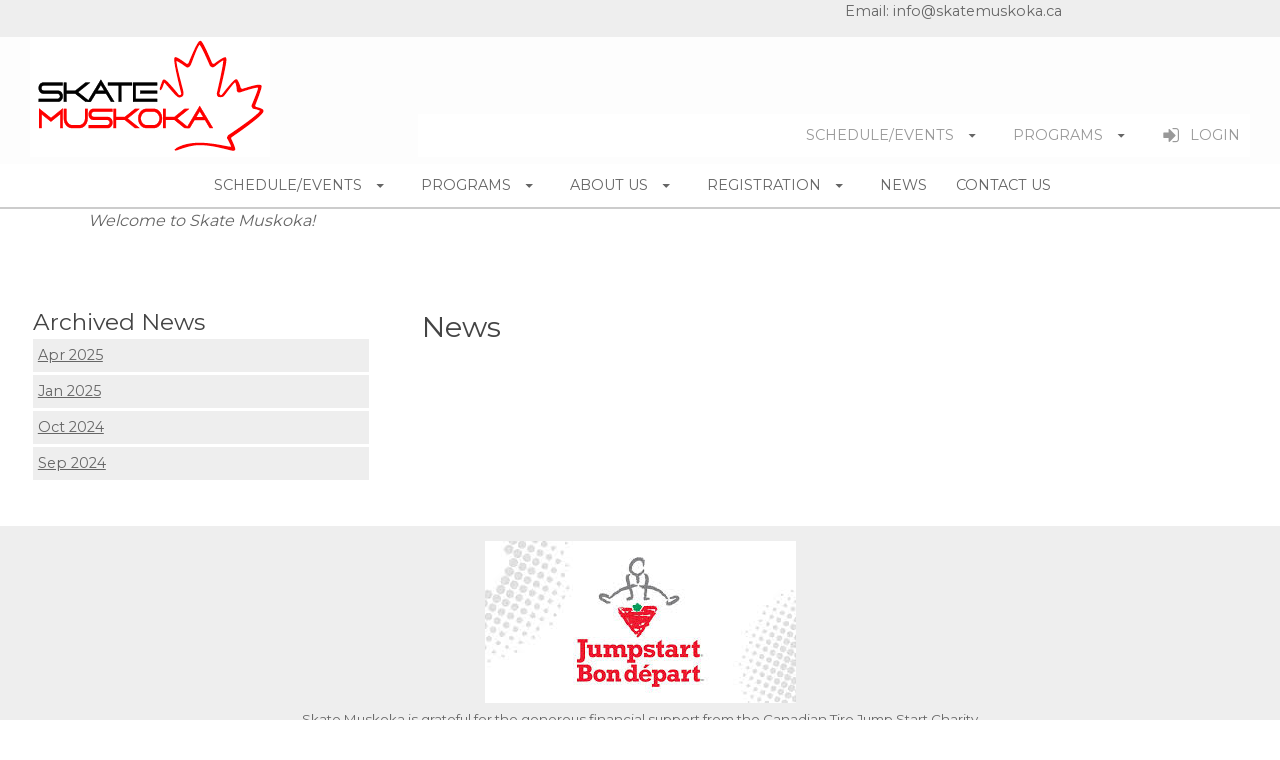

--- FILE ---
content_type: text/html; charset=utf-8
request_url: https://www.google.com/recaptcha/api2/anchor?ar=1&k=6LeWysEUAAAAAN9cNvicDMs_hcT73YMQwKY2yUXq&co=aHR0cHM6Ly93d3cuc2thdGVtdXNrb2thLmNhOjQ0Mw..&hl=en&v=PoyoqOPhxBO7pBk68S4YbpHZ&size=invisible&anchor-ms=20000&execute-ms=30000&cb=ho1d4li6dv2q
body_size: 48490
content:
<!DOCTYPE HTML><html dir="ltr" lang="en"><head><meta http-equiv="Content-Type" content="text/html; charset=UTF-8">
<meta http-equiv="X-UA-Compatible" content="IE=edge">
<title>reCAPTCHA</title>
<style type="text/css">
/* cyrillic-ext */
@font-face {
  font-family: 'Roboto';
  font-style: normal;
  font-weight: 400;
  font-stretch: 100%;
  src: url(//fonts.gstatic.com/s/roboto/v48/KFO7CnqEu92Fr1ME7kSn66aGLdTylUAMa3GUBHMdazTgWw.woff2) format('woff2');
  unicode-range: U+0460-052F, U+1C80-1C8A, U+20B4, U+2DE0-2DFF, U+A640-A69F, U+FE2E-FE2F;
}
/* cyrillic */
@font-face {
  font-family: 'Roboto';
  font-style: normal;
  font-weight: 400;
  font-stretch: 100%;
  src: url(//fonts.gstatic.com/s/roboto/v48/KFO7CnqEu92Fr1ME7kSn66aGLdTylUAMa3iUBHMdazTgWw.woff2) format('woff2');
  unicode-range: U+0301, U+0400-045F, U+0490-0491, U+04B0-04B1, U+2116;
}
/* greek-ext */
@font-face {
  font-family: 'Roboto';
  font-style: normal;
  font-weight: 400;
  font-stretch: 100%;
  src: url(//fonts.gstatic.com/s/roboto/v48/KFO7CnqEu92Fr1ME7kSn66aGLdTylUAMa3CUBHMdazTgWw.woff2) format('woff2');
  unicode-range: U+1F00-1FFF;
}
/* greek */
@font-face {
  font-family: 'Roboto';
  font-style: normal;
  font-weight: 400;
  font-stretch: 100%;
  src: url(//fonts.gstatic.com/s/roboto/v48/KFO7CnqEu92Fr1ME7kSn66aGLdTylUAMa3-UBHMdazTgWw.woff2) format('woff2');
  unicode-range: U+0370-0377, U+037A-037F, U+0384-038A, U+038C, U+038E-03A1, U+03A3-03FF;
}
/* math */
@font-face {
  font-family: 'Roboto';
  font-style: normal;
  font-weight: 400;
  font-stretch: 100%;
  src: url(//fonts.gstatic.com/s/roboto/v48/KFO7CnqEu92Fr1ME7kSn66aGLdTylUAMawCUBHMdazTgWw.woff2) format('woff2');
  unicode-range: U+0302-0303, U+0305, U+0307-0308, U+0310, U+0312, U+0315, U+031A, U+0326-0327, U+032C, U+032F-0330, U+0332-0333, U+0338, U+033A, U+0346, U+034D, U+0391-03A1, U+03A3-03A9, U+03B1-03C9, U+03D1, U+03D5-03D6, U+03F0-03F1, U+03F4-03F5, U+2016-2017, U+2034-2038, U+203C, U+2040, U+2043, U+2047, U+2050, U+2057, U+205F, U+2070-2071, U+2074-208E, U+2090-209C, U+20D0-20DC, U+20E1, U+20E5-20EF, U+2100-2112, U+2114-2115, U+2117-2121, U+2123-214F, U+2190, U+2192, U+2194-21AE, U+21B0-21E5, U+21F1-21F2, U+21F4-2211, U+2213-2214, U+2216-22FF, U+2308-230B, U+2310, U+2319, U+231C-2321, U+2336-237A, U+237C, U+2395, U+239B-23B7, U+23D0, U+23DC-23E1, U+2474-2475, U+25AF, U+25B3, U+25B7, U+25BD, U+25C1, U+25CA, U+25CC, U+25FB, U+266D-266F, U+27C0-27FF, U+2900-2AFF, U+2B0E-2B11, U+2B30-2B4C, U+2BFE, U+3030, U+FF5B, U+FF5D, U+1D400-1D7FF, U+1EE00-1EEFF;
}
/* symbols */
@font-face {
  font-family: 'Roboto';
  font-style: normal;
  font-weight: 400;
  font-stretch: 100%;
  src: url(//fonts.gstatic.com/s/roboto/v48/KFO7CnqEu92Fr1ME7kSn66aGLdTylUAMaxKUBHMdazTgWw.woff2) format('woff2');
  unicode-range: U+0001-000C, U+000E-001F, U+007F-009F, U+20DD-20E0, U+20E2-20E4, U+2150-218F, U+2190, U+2192, U+2194-2199, U+21AF, U+21E6-21F0, U+21F3, U+2218-2219, U+2299, U+22C4-22C6, U+2300-243F, U+2440-244A, U+2460-24FF, U+25A0-27BF, U+2800-28FF, U+2921-2922, U+2981, U+29BF, U+29EB, U+2B00-2BFF, U+4DC0-4DFF, U+FFF9-FFFB, U+10140-1018E, U+10190-1019C, U+101A0, U+101D0-101FD, U+102E0-102FB, U+10E60-10E7E, U+1D2C0-1D2D3, U+1D2E0-1D37F, U+1F000-1F0FF, U+1F100-1F1AD, U+1F1E6-1F1FF, U+1F30D-1F30F, U+1F315, U+1F31C, U+1F31E, U+1F320-1F32C, U+1F336, U+1F378, U+1F37D, U+1F382, U+1F393-1F39F, U+1F3A7-1F3A8, U+1F3AC-1F3AF, U+1F3C2, U+1F3C4-1F3C6, U+1F3CA-1F3CE, U+1F3D4-1F3E0, U+1F3ED, U+1F3F1-1F3F3, U+1F3F5-1F3F7, U+1F408, U+1F415, U+1F41F, U+1F426, U+1F43F, U+1F441-1F442, U+1F444, U+1F446-1F449, U+1F44C-1F44E, U+1F453, U+1F46A, U+1F47D, U+1F4A3, U+1F4B0, U+1F4B3, U+1F4B9, U+1F4BB, U+1F4BF, U+1F4C8-1F4CB, U+1F4D6, U+1F4DA, U+1F4DF, U+1F4E3-1F4E6, U+1F4EA-1F4ED, U+1F4F7, U+1F4F9-1F4FB, U+1F4FD-1F4FE, U+1F503, U+1F507-1F50B, U+1F50D, U+1F512-1F513, U+1F53E-1F54A, U+1F54F-1F5FA, U+1F610, U+1F650-1F67F, U+1F687, U+1F68D, U+1F691, U+1F694, U+1F698, U+1F6AD, U+1F6B2, U+1F6B9-1F6BA, U+1F6BC, U+1F6C6-1F6CF, U+1F6D3-1F6D7, U+1F6E0-1F6EA, U+1F6F0-1F6F3, U+1F6F7-1F6FC, U+1F700-1F7FF, U+1F800-1F80B, U+1F810-1F847, U+1F850-1F859, U+1F860-1F887, U+1F890-1F8AD, U+1F8B0-1F8BB, U+1F8C0-1F8C1, U+1F900-1F90B, U+1F93B, U+1F946, U+1F984, U+1F996, U+1F9E9, U+1FA00-1FA6F, U+1FA70-1FA7C, U+1FA80-1FA89, U+1FA8F-1FAC6, U+1FACE-1FADC, U+1FADF-1FAE9, U+1FAF0-1FAF8, U+1FB00-1FBFF;
}
/* vietnamese */
@font-face {
  font-family: 'Roboto';
  font-style: normal;
  font-weight: 400;
  font-stretch: 100%;
  src: url(//fonts.gstatic.com/s/roboto/v48/KFO7CnqEu92Fr1ME7kSn66aGLdTylUAMa3OUBHMdazTgWw.woff2) format('woff2');
  unicode-range: U+0102-0103, U+0110-0111, U+0128-0129, U+0168-0169, U+01A0-01A1, U+01AF-01B0, U+0300-0301, U+0303-0304, U+0308-0309, U+0323, U+0329, U+1EA0-1EF9, U+20AB;
}
/* latin-ext */
@font-face {
  font-family: 'Roboto';
  font-style: normal;
  font-weight: 400;
  font-stretch: 100%;
  src: url(//fonts.gstatic.com/s/roboto/v48/KFO7CnqEu92Fr1ME7kSn66aGLdTylUAMa3KUBHMdazTgWw.woff2) format('woff2');
  unicode-range: U+0100-02BA, U+02BD-02C5, U+02C7-02CC, U+02CE-02D7, U+02DD-02FF, U+0304, U+0308, U+0329, U+1D00-1DBF, U+1E00-1E9F, U+1EF2-1EFF, U+2020, U+20A0-20AB, U+20AD-20C0, U+2113, U+2C60-2C7F, U+A720-A7FF;
}
/* latin */
@font-face {
  font-family: 'Roboto';
  font-style: normal;
  font-weight: 400;
  font-stretch: 100%;
  src: url(//fonts.gstatic.com/s/roboto/v48/KFO7CnqEu92Fr1ME7kSn66aGLdTylUAMa3yUBHMdazQ.woff2) format('woff2');
  unicode-range: U+0000-00FF, U+0131, U+0152-0153, U+02BB-02BC, U+02C6, U+02DA, U+02DC, U+0304, U+0308, U+0329, U+2000-206F, U+20AC, U+2122, U+2191, U+2193, U+2212, U+2215, U+FEFF, U+FFFD;
}
/* cyrillic-ext */
@font-face {
  font-family: 'Roboto';
  font-style: normal;
  font-weight: 500;
  font-stretch: 100%;
  src: url(//fonts.gstatic.com/s/roboto/v48/KFO7CnqEu92Fr1ME7kSn66aGLdTylUAMa3GUBHMdazTgWw.woff2) format('woff2');
  unicode-range: U+0460-052F, U+1C80-1C8A, U+20B4, U+2DE0-2DFF, U+A640-A69F, U+FE2E-FE2F;
}
/* cyrillic */
@font-face {
  font-family: 'Roboto';
  font-style: normal;
  font-weight: 500;
  font-stretch: 100%;
  src: url(//fonts.gstatic.com/s/roboto/v48/KFO7CnqEu92Fr1ME7kSn66aGLdTylUAMa3iUBHMdazTgWw.woff2) format('woff2');
  unicode-range: U+0301, U+0400-045F, U+0490-0491, U+04B0-04B1, U+2116;
}
/* greek-ext */
@font-face {
  font-family: 'Roboto';
  font-style: normal;
  font-weight: 500;
  font-stretch: 100%;
  src: url(//fonts.gstatic.com/s/roboto/v48/KFO7CnqEu92Fr1ME7kSn66aGLdTylUAMa3CUBHMdazTgWw.woff2) format('woff2');
  unicode-range: U+1F00-1FFF;
}
/* greek */
@font-face {
  font-family: 'Roboto';
  font-style: normal;
  font-weight: 500;
  font-stretch: 100%;
  src: url(//fonts.gstatic.com/s/roboto/v48/KFO7CnqEu92Fr1ME7kSn66aGLdTylUAMa3-UBHMdazTgWw.woff2) format('woff2');
  unicode-range: U+0370-0377, U+037A-037F, U+0384-038A, U+038C, U+038E-03A1, U+03A3-03FF;
}
/* math */
@font-face {
  font-family: 'Roboto';
  font-style: normal;
  font-weight: 500;
  font-stretch: 100%;
  src: url(//fonts.gstatic.com/s/roboto/v48/KFO7CnqEu92Fr1ME7kSn66aGLdTylUAMawCUBHMdazTgWw.woff2) format('woff2');
  unicode-range: U+0302-0303, U+0305, U+0307-0308, U+0310, U+0312, U+0315, U+031A, U+0326-0327, U+032C, U+032F-0330, U+0332-0333, U+0338, U+033A, U+0346, U+034D, U+0391-03A1, U+03A3-03A9, U+03B1-03C9, U+03D1, U+03D5-03D6, U+03F0-03F1, U+03F4-03F5, U+2016-2017, U+2034-2038, U+203C, U+2040, U+2043, U+2047, U+2050, U+2057, U+205F, U+2070-2071, U+2074-208E, U+2090-209C, U+20D0-20DC, U+20E1, U+20E5-20EF, U+2100-2112, U+2114-2115, U+2117-2121, U+2123-214F, U+2190, U+2192, U+2194-21AE, U+21B0-21E5, U+21F1-21F2, U+21F4-2211, U+2213-2214, U+2216-22FF, U+2308-230B, U+2310, U+2319, U+231C-2321, U+2336-237A, U+237C, U+2395, U+239B-23B7, U+23D0, U+23DC-23E1, U+2474-2475, U+25AF, U+25B3, U+25B7, U+25BD, U+25C1, U+25CA, U+25CC, U+25FB, U+266D-266F, U+27C0-27FF, U+2900-2AFF, U+2B0E-2B11, U+2B30-2B4C, U+2BFE, U+3030, U+FF5B, U+FF5D, U+1D400-1D7FF, U+1EE00-1EEFF;
}
/* symbols */
@font-face {
  font-family: 'Roboto';
  font-style: normal;
  font-weight: 500;
  font-stretch: 100%;
  src: url(//fonts.gstatic.com/s/roboto/v48/KFO7CnqEu92Fr1ME7kSn66aGLdTylUAMaxKUBHMdazTgWw.woff2) format('woff2');
  unicode-range: U+0001-000C, U+000E-001F, U+007F-009F, U+20DD-20E0, U+20E2-20E4, U+2150-218F, U+2190, U+2192, U+2194-2199, U+21AF, U+21E6-21F0, U+21F3, U+2218-2219, U+2299, U+22C4-22C6, U+2300-243F, U+2440-244A, U+2460-24FF, U+25A0-27BF, U+2800-28FF, U+2921-2922, U+2981, U+29BF, U+29EB, U+2B00-2BFF, U+4DC0-4DFF, U+FFF9-FFFB, U+10140-1018E, U+10190-1019C, U+101A0, U+101D0-101FD, U+102E0-102FB, U+10E60-10E7E, U+1D2C0-1D2D3, U+1D2E0-1D37F, U+1F000-1F0FF, U+1F100-1F1AD, U+1F1E6-1F1FF, U+1F30D-1F30F, U+1F315, U+1F31C, U+1F31E, U+1F320-1F32C, U+1F336, U+1F378, U+1F37D, U+1F382, U+1F393-1F39F, U+1F3A7-1F3A8, U+1F3AC-1F3AF, U+1F3C2, U+1F3C4-1F3C6, U+1F3CA-1F3CE, U+1F3D4-1F3E0, U+1F3ED, U+1F3F1-1F3F3, U+1F3F5-1F3F7, U+1F408, U+1F415, U+1F41F, U+1F426, U+1F43F, U+1F441-1F442, U+1F444, U+1F446-1F449, U+1F44C-1F44E, U+1F453, U+1F46A, U+1F47D, U+1F4A3, U+1F4B0, U+1F4B3, U+1F4B9, U+1F4BB, U+1F4BF, U+1F4C8-1F4CB, U+1F4D6, U+1F4DA, U+1F4DF, U+1F4E3-1F4E6, U+1F4EA-1F4ED, U+1F4F7, U+1F4F9-1F4FB, U+1F4FD-1F4FE, U+1F503, U+1F507-1F50B, U+1F50D, U+1F512-1F513, U+1F53E-1F54A, U+1F54F-1F5FA, U+1F610, U+1F650-1F67F, U+1F687, U+1F68D, U+1F691, U+1F694, U+1F698, U+1F6AD, U+1F6B2, U+1F6B9-1F6BA, U+1F6BC, U+1F6C6-1F6CF, U+1F6D3-1F6D7, U+1F6E0-1F6EA, U+1F6F0-1F6F3, U+1F6F7-1F6FC, U+1F700-1F7FF, U+1F800-1F80B, U+1F810-1F847, U+1F850-1F859, U+1F860-1F887, U+1F890-1F8AD, U+1F8B0-1F8BB, U+1F8C0-1F8C1, U+1F900-1F90B, U+1F93B, U+1F946, U+1F984, U+1F996, U+1F9E9, U+1FA00-1FA6F, U+1FA70-1FA7C, U+1FA80-1FA89, U+1FA8F-1FAC6, U+1FACE-1FADC, U+1FADF-1FAE9, U+1FAF0-1FAF8, U+1FB00-1FBFF;
}
/* vietnamese */
@font-face {
  font-family: 'Roboto';
  font-style: normal;
  font-weight: 500;
  font-stretch: 100%;
  src: url(//fonts.gstatic.com/s/roboto/v48/KFO7CnqEu92Fr1ME7kSn66aGLdTylUAMa3OUBHMdazTgWw.woff2) format('woff2');
  unicode-range: U+0102-0103, U+0110-0111, U+0128-0129, U+0168-0169, U+01A0-01A1, U+01AF-01B0, U+0300-0301, U+0303-0304, U+0308-0309, U+0323, U+0329, U+1EA0-1EF9, U+20AB;
}
/* latin-ext */
@font-face {
  font-family: 'Roboto';
  font-style: normal;
  font-weight: 500;
  font-stretch: 100%;
  src: url(//fonts.gstatic.com/s/roboto/v48/KFO7CnqEu92Fr1ME7kSn66aGLdTylUAMa3KUBHMdazTgWw.woff2) format('woff2');
  unicode-range: U+0100-02BA, U+02BD-02C5, U+02C7-02CC, U+02CE-02D7, U+02DD-02FF, U+0304, U+0308, U+0329, U+1D00-1DBF, U+1E00-1E9F, U+1EF2-1EFF, U+2020, U+20A0-20AB, U+20AD-20C0, U+2113, U+2C60-2C7F, U+A720-A7FF;
}
/* latin */
@font-face {
  font-family: 'Roboto';
  font-style: normal;
  font-weight: 500;
  font-stretch: 100%;
  src: url(//fonts.gstatic.com/s/roboto/v48/KFO7CnqEu92Fr1ME7kSn66aGLdTylUAMa3yUBHMdazQ.woff2) format('woff2');
  unicode-range: U+0000-00FF, U+0131, U+0152-0153, U+02BB-02BC, U+02C6, U+02DA, U+02DC, U+0304, U+0308, U+0329, U+2000-206F, U+20AC, U+2122, U+2191, U+2193, U+2212, U+2215, U+FEFF, U+FFFD;
}
/* cyrillic-ext */
@font-face {
  font-family: 'Roboto';
  font-style: normal;
  font-weight: 900;
  font-stretch: 100%;
  src: url(//fonts.gstatic.com/s/roboto/v48/KFO7CnqEu92Fr1ME7kSn66aGLdTylUAMa3GUBHMdazTgWw.woff2) format('woff2');
  unicode-range: U+0460-052F, U+1C80-1C8A, U+20B4, U+2DE0-2DFF, U+A640-A69F, U+FE2E-FE2F;
}
/* cyrillic */
@font-face {
  font-family: 'Roboto';
  font-style: normal;
  font-weight: 900;
  font-stretch: 100%;
  src: url(//fonts.gstatic.com/s/roboto/v48/KFO7CnqEu92Fr1ME7kSn66aGLdTylUAMa3iUBHMdazTgWw.woff2) format('woff2');
  unicode-range: U+0301, U+0400-045F, U+0490-0491, U+04B0-04B1, U+2116;
}
/* greek-ext */
@font-face {
  font-family: 'Roboto';
  font-style: normal;
  font-weight: 900;
  font-stretch: 100%;
  src: url(//fonts.gstatic.com/s/roboto/v48/KFO7CnqEu92Fr1ME7kSn66aGLdTylUAMa3CUBHMdazTgWw.woff2) format('woff2');
  unicode-range: U+1F00-1FFF;
}
/* greek */
@font-face {
  font-family: 'Roboto';
  font-style: normal;
  font-weight: 900;
  font-stretch: 100%;
  src: url(//fonts.gstatic.com/s/roboto/v48/KFO7CnqEu92Fr1ME7kSn66aGLdTylUAMa3-UBHMdazTgWw.woff2) format('woff2');
  unicode-range: U+0370-0377, U+037A-037F, U+0384-038A, U+038C, U+038E-03A1, U+03A3-03FF;
}
/* math */
@font-face {
  font-family: 'Roboto';
  font-style: normal;
  font-weight: 900;
  font-stretch: 100%;
  src: url(//fonts.gstatic.com/s/roboto/v48/KFO7CnqEu92Fr1ME7kSn66aGLdTylUAMawCUBHMdazTgWw.woff2) format('woff2');
  unicode-range: U+0302-0303, U+0305, U+0307-0308, U+0310, U+0312, U+0315, U+031A, U+0326-0327, U+032C, U+032F-0330, U+0332-0333, U+0338, U+033A, U+0346, U+034D, U+0391-03A1, U+03A3-03A9, U+03B1-03C9, U+03D1, U+03D5-03D6, U+03F0-03F1, U+03F4-03F5, U+2016-2017, U+2034-2038, U+203C, U+2040, U+2043, U+2047, U+2050, U+2057, U+205F, U+2070-2071, U+2074-208E, U+2090-209C, U+20D0-20DC, U+20E1, U+20E5-20EF, U+2100-2112, U+2114-2115, U+2117-2121, U+2123-214F, U+2190, U+2192, U+2194-21AE, U+21B0-21E5, U+21F1-21F2, U+21F4-2211, U+2213-2214, U+2216-22FF, U+2308-230B, U+2310, U+2319, U+231C-2321, U+2336-237A, U+237C, U+2395, U+239B-23B7, U+23D0, U+23DC-23E1, U+2474-2475, U+25AF, U+25B3, U+25B7, U+25BD, U+25C1, U+25CA, U+25CC, U+25FB, U+266D-266F, U+27C0-27FF, U+2900-2AFF, U+2B0E-2B11, U+2B30-2B4C, U+2BFE, U+3030, U+FF5B, U+FF5D, U+1D400-1D7FF, U+1EE00-1EEFF;
}
/* symbols */
@font-face {
  font-family: 'Roboto';
  font-style: normal;
  font-weight: 900;
  font-stretch: 100%;
  src: url(//fonts.gstatic.com/s/roboto/v48/KFO7CnqEu92Fr1ME7kSn66aGLdTylUAMaxKUBHMdazTgWw.woff2) format('woff2');
  unicode-range: U+0001-000C, U+000E-001F, U+007F-009F, U+20DD-20E0, U+20E2-20E4, U+2150-218F, U+2190, U+2192, U+2194-2199, U+21AF, U+21E6-21F0, U+21F3, U+2218-2219, U+2299, U+22C4-22C6, U+2300-243F, U+2440-244A, U+2460-24FF, U+25A0-27BF, U+2800-28FF, U+2921-2922, U+2981, U+29BF, U+29EB, U+2B00-2BFF, U+4DC0-4DFF, U+FFF9-FFFB, U+10140-1018E, U+10190-1019C, U+101A0, U+101D0-101FD, U+102E0-102FB, U+10E60-10E7E, U+1D2C0-1D2D3, U+1D2E0-1D37F, U+1F000-1F0FF, U+1F100-1F1AD, U+1F1E6-1F1FF, U+1F30D-1F30F, U+1F315, U+1F31C, U+1F31E, U+1F320-1F32C, U+1F336, U+1F378, U+1F37D, U+1F382, U+1F393-1F39F, U+1F3A7-1F3A8, U+1F3AC-1F3AF, U+1F3C2, U+1F3C4-1F3C6, U+1F3CA-1F3CE, U+1F3D4-1F3E0, U+1F3ED, U+1F3F1-1F3F3, U+1F3F5-1F3F7, U+1F408, U+1F415, U+1F41F, U+1F426, U+1F43F, U+1F441-1F442, U+1F444, U+1F446-1F449, U+1F44C-1F44E, U+1F453, U+1F46A, U+1F47D, U+1F4A3, U+1F4B0, U+1F4B3, U+1F4B9, U+1F4BB, U+1F4BF, U+1F4C8-1F4CB, U+1F4D6, U+1F4DA, U+1F4DF, U+1F4E3-1F4E6, U+1F4EA-1F4ED, U+1F4F7, U+1F4F9-1F4FB, U+1F4FD-1F4FE, U+1F503, U+1F507-1F50B, U+1F50D, U+1F512-1F513, U+1F53E-1F54A, U+1F54F-1F5FA, U+1F610, U+1F650-1F67F, U+1F687, U+1F68D, U+1F691, U+1F694, U+1F698, U+1F6AD, U+1F6B2, U+1F6B9-1F6BA, U+1F6BC, U+1F6C6-1F6CF, U+1F6D3-1F6D7, U+1F6E0-1F6EA, U+1F6F0-1F6F3, U+1F6F7-1F6FC, U+1F700-1F7FF, U+1F800-1F80B, U+1F810-1F847, U+1F850-1F859, U+1F860-1F887, U+1F890-1F8AD, U+1F8B0-1F8BB, U+1F8C0-1F8C1, U+1F900-1F90B, U+1F93B, U+1F946, U+1F984, U+1F996, U+1F9E9, U+1FA00-1FA6F, U+1FA70-1FA7C, U+1FA80-1FA89, U+1FA8F-1FAC6, U+1FACE-1FADC, U+1FADF-1FAE9, U+1FAF0-1FAF8, U+1FB00-1FBFF;
}
/* vietnamese */
@font-face {
  font-family: 'Roboto';
  font-style: normal;
  font-weight: 900;
  font-stretch: 100%;
  src: url(//fonts.gstatic.com/s/roboto/v48/KFO7CnqEu92Fr1ME7kSn66aGLdTylUAMa3OUBHMdazTgWw.woff2) format('woff2');
  unicode-range: U+0102-0103, U+0110-0111, U+0128-0129, U+0168-0169, U+01A0-01A1, U+01AF-01B0, U+0300-0301, U+0303-0304, U+0308-0309, U+0323, U+0329, U+1EA0-1EF9, U+20AB;
}
/* latin-ext */
@font-face {
  font-family: 'Roboto';
  font-style: normal;
  font-weight: 900;
  font-stretch: 100%;
  src: url(//fonts.gstatic.com/s/roboto/v48/KFO7CnqEu92Fr1ME7kSn66aGLdTylUAMa3KUBHMdazTgWw.woff2) format('woff2');
  unicode-range: U+0100-02BA, U+02BD-02C5, U+02C7-02CC, U+02CE-02D7, U+02DD-02FF, U+0304, U+0308, U+0329, U+1D00-1DBF, U+1E00-1E9F, U+1EF2-1EFF, U+2020, U+20A0-20AB, U+20AD-20C0, U+2113, U+2C60-2C7F, U+A720-A7FF;
}
/* latin */
@font-face {
  font-family: 'Roboto';
  font-style: normal;
  font-weight: 900;
  font-stretch: 100%;
  src: url(//fonts.gstatic.com/s/roboto/v48/KFO7CnqEu92Fr1ME7kSn66aGLdTylUAMa3yUBHMdazQ.woff2) format('woff2');
  unicode-range: U+0000-00FF, U+0131, U+0152-0153, U+02BB-02BC, U+02C6, U+02DA, U+02DC, U+0304, U+0308, U+0329, U+2000-206F, U+20AC, U+2122, U+2191, U+2193, U+2212, U+2215, U+FEFF, U+FFFD;
}

</style>
<link rel="stylesheet" type="text/css" href="https://www.gstatic.com/recaptcha/releases/PoyoqOPhxBO7pBk68S4YbpHZ/styles__ltr.css">
<script nonce="mPt3oIYrAUA_0CS2MsqOyw" type="text/javascript">window['__recaptcha_api'] = 'https://www.google.com/recaptcha/api2/';</script>
<script type="text/javascript" src="https://www.gstatic.com/recaptcha/releases/PoyoqOPhxBO7pBk68S4YbpHZ/recaptcha__en.js" nonce="mPt3oIYrAUA_0CS2MsqOyw">
      
    </script></head>
<body><div id="rc-anchor-alert" class="rc-anchor-alert"></div>
<input type="hidden" id="recaptcha-token" value="[base64]">
<script type="text/javascript" nonce="mPt3oIYrAUA_0CS2MsqOyw">
      recaptcha.anchor.Main.init("[\x22ainput\x22,[\x22bgdata\x22,\x22\x22,\[base64]/[base64]/[base64]/bmV3IHJbeF0oY1swXSk6RT09Mj9uZXcgclt4XShjWzBdLGNbMV0pOkU9PTM/bmV3IHJbeF0oY1swXSxjWzFdLGNbMl0pOkU9PTQ/[base64]/[base64]/[base64]/[base64]/[base64]/[base64]/[base64]/[base64]\x22,\[base64]\\u003d\\u003d\x22,\x22w57Du8K2I8KFw5xcw4U6K8KtwqQ5wqPDtxRsJgZlwq05w4fDtsKywq3CrWN5wpFpw4rDmGHDvsOJwqYkUsOBLDjClmEzYm/DrsO2GsKxw4FHXHbChSQESMOLw7vCosKbw7vClMKJwr3CoMOOKAzCssKzWcKiwqbCuQhfAcOTw5TCg8KrwpbChlvCh8ONAjZeX8OGC8KqXBpycMOcJB/Cg8KtJhQTw5QrYkVcwrvCmcOGw6XDlsOcTzlBwqIFwr4tw4TDkxYvwoAOwojCjsOLSsKUw5LClFbCusKRIRMzUMKXw5/CpFAGaQHDoGHDvS12wonDlMKnTgzDshQgEsO6wp/[base64]/AVt2w4HCjQcjTkdDLwTCh2RDw4zDgnjCgTzDp8KUwpjDjn0WwrJAVsOxw5DDs8KPwrfDhEsBw41Aw5/DjsKcAWAgworDrsO6wqXCiRzCgsOqIQpwwoJtUQEpw63DnB8Ww7BGw5w7WsKlfVcTwqhaGsOgw6oHE8KQwoDDtcOjwpoKw5DCtMOJWsKUw6XDgcOSM8OHZsKOw5QpwrPDmTF4BUrChDU3BRTDssKfwozDlMOcwrzCgMONwo/[base64]/KcKBdyLCucOHwpvCmw0hFsOCwpQMwpATQMOJeMO3wpxdPV8xHcK6wrTCmAHCpicRwrZ+wovCjsKNw7BNa2vCgkdaw7YKwo/Do8KoWE4bwqLCmW1FDis7w6/Dj8K0X8O6w77CssOBwpvDicKPwpw2wpVdOypCSMK0wrbDpyMuw6nDksKnW8KEw4rCmMKGwqfDl8O2woDDt8Kwwr/[base64]/Cq1DDr0TCh8OZQGg7wovCpsOUCnDDiG8owoLCqMKIw5XDgGw9wqYRAXbDucOPwqN/w7pawogVw6jCnxPDgsO7ZwDDvGoPFhbDssO3w7vCoMKzdFlRw5HDt8K3wp86w4E6w6BEYBnDn0rDlsKuwrvDiMKQwqkmw4nChAHChjhdw53CuMKATWdEw6Icw6TCsXwUesOiDcO9S8OvYMO3wqfDmi7DssOhw5LDokgeFcK/OcOzMTbDiCFTaMKNEsKbwpDDji4gQnLDr8K3w7HCmsKmwoQqeh7DuhrDnG8vOUZWwolXHMKvw7jDscKmworCocOMw4HChMKNNcKQw5wxLMKlASEYTUHCosOLw5opwpUGwrZxUMOSwo3CgBMXw715S1AKwr5Lw6kTC8OYM8Kdwp7CqcOCwqgMw5XCgMO8w6vDr8OYUC/[base64]/CnlZvQDvDtid1Th0xwrcPw7g0Qz3DgcOBw5LDiMOEOz1Ww4hlFMKgw74TwrFjf8KLw7DCvzgfw6hMwqjDkQhjw7xgwpvDlxzDqWfCocOVw4vCvsKbG8OmwoHDq14cwrQwwplvwrtdR8Oww752J2VeKiPDoEnCucO/w7zCrCHDrMK6MBHDmcKOw7XCs8OPw7HCnsKXwoIuwqoswppxJSBYw5cdwoouwonDnxfCglZgAnZTwrTDmBdzw4DDncOTw7nDkzgWA8KSw5oIw4DCgsO+S8OLHDDCvQLCjHDChDcBw4xjwpfDkAJsSsOFV8KJWMK1w6VLOU5VEyXDsMKraXgswo/[base64]/[base64]/[base64]/PMKbKcK7Zg0SwrBOw4USw4Izw7EBw5Q/[base64]/[base64]/Ci8KpD8Kbw7JVwpo9AcKzGMKkdcOIw6wGdETCi8O3w5rDtGwHFEzCo8OrfsO4wqUiOMKmw7bCscK+wpfDrsKdw7jCvjDCpsO/[base64]/w4bDkMODMMO0aWfDqVRxLi0WRzJ5wqnCjMOxEMKNMMO/w5jDqWnCuXDCkDM0wo5Hw5PDj3ooFAplcMO+ZRhgw6TCtVPCqsKrwr1cwozDgcK3w5PCj8KOw5sRwp7CjH56w4fDh8KGw6vCu8Klw7/DtmUCwoB8w5nDgsO6wpHDl1nClcO+w6oAPnMbBHbDqGkJVgDDtxXDnQpCJcKywrDCoXfDlGYZJcKAw5sQCMK9A1nCl8K6wq4uDcOBBFPCt8Kkw7rCn8OLwpzCtVHCtUsiFz92w7rCqMO/EMOJNUheLMOmw7F5w5zCtsKOwoPDq8Klwo/Di8KWDGnCt1YYwpdZw5vDg8KlTRvCuH19woUqw4rDvcOtw7jCoQQVwqfCgUgjwo1WI13DiMKxw43CkMOQAhNSVUxvwqfCgMOoFHfDkTx/w4zCi2Afwq/[base64]/[base64]/[base64]/[base64]/CvcOnwoh5w5E/wr57wrh/wrseXVrDiQJASxzCgsKsw6ENPcOxwo4Gw7fClQLCtTV9w7nCtMO7wrULwpACZMO4wpcHKWNnScK9fEnDrBTCl8OIwoZqw5xBw6jCo3jCkE0mCk4EAMOMw63ChsOOwrhCXxgRw5UbPQvDh3IsL34Gw5B/w649SMKKOMKKIUrCmMKURMOjCsKQYFbDhQhKLBYJw6NNwoY7L3skIVobw6XCscKKFMOAw5XDrcOeWsK2w7DCtS0YdMKIwqkLwqdQM3bDmlLCksOHwpzClsKNw63DmHFpw67DhU1Pwr4xUm1CfsKJVsOXIsOxwoTDucO3wpXCt8OWXH42w5t/JcOXw7DCo3kxR8O9e8OATMOawq3CicOvw6jDiW0rF8KtMsKnZ2gowr7DpcOKJ8K6esKfXm8Cw4LCnwIGIABgwo7CtRLCuMKgw6/DmnXDpMOLJiHCq8K5EsK6wqfCpVZgScKeLMOaS8KGFcO9wqXDgF/Co8KXRXUSwplmDcOXCV0RBMO3C8OUw6jDq8Kaw7LCmcO/J8KTACJ1wrrDlsOVw4BAwp3Dm0LCocOjw5/Ch1HCllDDhGQqwrvCn2B1wp3CjTnDnXRLwqXDui3DoMOMW1PCrcKgwqt/W8KsPkYXFMKcw4hNwpfDh8Kvw6zCixENU8Krw4vDicK9w7tmw74FBcKzN2XDrWnDnsKnwqDCgMK2wqYGwr/Dhl/CtD/CrMKCw644XGtcKEDCiHPDmwXCjcKfw5/DisOlEcK9ZcOhwpMZCsKWwo5Bw414wp5ZwqNBK8O7w6PCrT/[base64]/[base64]/CrTELw7E+w5PChMKiwq3CpSLCp8OMwrtcwp7DocOFO8KGDApTw7APQMOgJ8KdTzBwXcK6wpTCmxDDu1JIw7BRLMKJw4PDh8OBw65tXsOxw5nCr3fCvFQsfUQZw4l5LX/CjMKvw6RCEG1BcnlSwohGw5wHDMK2Pg9Yw7gWw7ZwVxTDscO5w5tNw4HDh11WSsOmQVNaQMOew7nDi8OMBcKlI8OTQMK6w7M7H1gUwpRHC2/ClF3Ck8KMw6EZwp05w7g8B1PDtcKBUQxgwp/DoMKnw5ozw4zDtMOZw7IWWCgdw7UZw7fCgsK7TMOvwqEvVMKww6hpKsODw4loOivClmfCnyHCvsKwc8Oow7DDvRlUw6cdw5sbwqtiw54fw4Nmwr8hworChybDkCbChBbCrUp4wrIkGsKrwp1vLjdNAw0jw4N/wqA6woLCikRsR8KWXMK2VcOzw7LDu1kcEMOywq3DpcKkw6zCm8Ouw6PDqVF2wqUTKFfCr8Ktw6RjMcKQQDZtwrQJNsKkwrfCpjgcw77CvTrDhcOww6lKD2jDlsOiwpR+dGrDnMOGPMKXfsOJw55XwrUbAk7DusK6LcO/GsORPHvDtWI1w5rCs8OJEU7CiUXCjC0Zwq/[base64]/[base64]/Ch8OCwozCvStACMKZwonClwLCsyAzw7tAwq/[base64]/DqULDohlXwodQDG4/aUwHwoY5wonCr0FPGsKlw7p0aMKYw7/CmcOdwoLDnzpNwp4Gw6Utw4tMSWfDkTcDfMOxwp7Do1DChht4U2zCmcOSScOZw53DnCvCnU1Vwp8Vwp/DiG/DhhjCk8OeTMOhwqQoPRvCvMKxH8KLS8OSVMKNecOcKsKXw5/CgGJww7dzf2YlwogPwqE2Lh8OBcKXIcOOw73Dm8Oic3vDr2t3ThbDsDrCiFHCmMKoasKYbWTCg11IScK8w4rDpcKHw61rUmE9w4hBdQHDnWAzwpJcw6pIwqbCr33DgcOswoTDs3PDoHRYwqbCkcK8d8OEFWbDt8Kjw5k/[base64]/w7HDscOMwpTDmnZwQCzCs8KnasOFwpJ8ZXA5w7JREWvDrsObw73Dg8OSNVzCphPDtFXCssOtwog9SBzDvMOKw71Zw4bDrV8nM8KDw4o+IQHDjnZdwq3Ck8OhO8KqZcKCw4QDZ8O2w73DtcOcw5dpYsK9w6XDsyU/acKpwrDCpFDCscKvWHxLYcORB8KWw65fBcKhwr8rb1o9w74swoN5w5LCih/CrcKgOGo9woAdw6kKwpUew6JAAcKNTMOxS8Obw5Mrw64kwp/[base64]/[base64]/[base64]/w7XChHVYw6dnJMKEOmrCoz9mTMO7ZMK9G8K0wqIpwoZWQMO6w5/CmsOoZGDDnMKdw6TCkMKUw5N5wot6XFsqw7/DrjwJKsOlbcKfQcKsw7QIXgvCp2NSJE0Fwo7CsMK2w5VLQMKOLy5OOQAgQsOQbBUUEsKmVMOoOFIwZMK/w7vCjMO1wrrCmcKnLzzCs8K9wr3ChSlAw79/[base64]/[base64]/w5HCoMOtIMKfQD/CiVbCkcOywrTCosOKw5TCl8KPAsOww4V1cWlwCWbDg8ORDMOjwpFaw4MCw4PDvMKew7oXwqHDjMKQVsOZwoBOw6s/HcOxUgfDuVnCsFdyw4fChcKRKTzCpXEVDWLCncKxVcOVwot/wrPDo8OregdzI8ObFlVrbsOAanvDsS5rwpzCtU9zw4PCpC/DoGNGwoAhw7bDvcOwwozDiQYgbMKUWcKGaiYGajXDn0/[base64]/DocOOw4hfKgTCscOIwq99w7bDhMOeJFpWRcK5wo8rwrLDiMOZF8KEw73Cp8KYw45GVF5pwoHDjXLChMKEwo7CmMKkM8ObwqzCsCwpw6fCrWUHw4PCknQNwpcowqvDo1I+wpkCw4XCq8OjdT3DuB3CmgnCsVo6w6PDlU7CvBTDgG/CgsKew4bCiGMTacOlwpHDhwpIwrDDqxrCpBDDpsK1Z8K2UHLCjcOvw53DrnnDhSQswppBwqPDo8KqV8K8UsOKK8KfwrdGw4JOwoI4wqM7w4zDiUzDlMKmwqvDs8O+worCgsOpw496DBPDikErw74sP8O8wphDS8KmaQNWw6QTwr5aw7rDoX/DpFbDpgXDizYCczYuaMOwbE3DgMOPwrhwIsO/XMOIw7zCuH/CgsOUfcO/w50fwrJmHBUiwotQwo0ROsOyIMOCDEpDwqrCocOTwoDCuMOiI8ORwqrDu8OKR8KfAmDDogfDgg3ChETDrcK+wr3DmMOUwpTCmwB2YDUrW8KUw5TChjMJwoVybSbDuhvDhcKhw7DCqA3CjGnClsKLw7HDvMKsw5LDiSM/[base64]/Dm8KawolTwrHDu8OVczg0wpHCmlvChMKcwpofEsKswqPCqMKfDSbDk8KAbVDCqjgBwoXDjT8aw61lwrgVw4gFw6TDgMOnGcKewq10RR4wfMK0w4RqwqEQZH9tTxPDkHDDsXZqw6/[base64]/DjMKBAcOMw7kDUA9TScKiFU/CoWbCvwPDqMKhZ34Wwr1hw5stw7TChQZqw4fCg8O7woYNGcK6wrHDhFwFwqt7DG3Ci3xFw752Ezt2AzTDrQ91N0hlw5pJwq9rw7/[base64]/PhdrwrHCqcOVwrAvSMOzw5jCjCJMRsOsw6MrK8KuwrRkBcO/wp/[base64]/CpsOXwqbCgMO2NGEwwozClFXCpS0lwpl3w6VXwpnCtCsYw7gAwoRtw7LCocKgwrFLSD9sJy4cQVHDpFbCjsO1w7Njw4JaFcKZwqphQSYCw54Cw7LDqcKowpRYBX3DocKDEcOuRcKZw4rCpcOfGkPDowMqOcKYYsOewqnCpX8MESc/Q8OaWMK/J8KJwoVzwqXCm8KOKQHCu8KHwp8Twq8Ww7XCukI9w50kTyYZw53CmkIJIFEFw6fDvWAsfkXDn8OkVT7DpsOJwo0xw7tQI8OgRiEaZsOIGAROw4F/[base64]/DksKZX8OjVsO6w7zDu8K/TyFCw4TDqCtOwo8cBsKsXsOzwrHCrlbDrMOgc8Kow7JmZyLDo8Ofw61hw4s5w7/[base64]/Dn8Ksw7HDqUErw7slAMKiwqXDjF3Cpg5NH8Oyw7Y7B2crGMOTKMKRBxTDuifDmT0qw6rDn2VQw7HCil18w77Clx8KVEUxLn/DkcKDKisqeMKaXFcLwpNmcicdbA50M2Jlw6/[base64]/CvsK6ZAx1fhgdfcKwwqrCgcKEw7nCgXbDmSrDnsK4w63Cpk95ZcOvVcOkRgwMd8OLwrglwpcVTVLDnsOATWNiJMKlw6DDgRN4wrNFJmAbYHTCsUXCsMKnwpXDi8O2R1TDlMK2w4DCnsKEPSlAKWbCtcOFX0rCrwQIwpx/w7VTNWnDvMOmw657AylJWsKpw5NDAMOtw5xRLDVwXCzChnsqAsK2w7Zlwr/[base64]/DkcKZw57CicKdw4lLw7hIDsOLTMKfw49YwrzCvQJZdnkXNsKkVT94U8KGMjnCtxViTXU3woPCmcK/w5PCs8KkW8OrfMKAYGVCw4tLwq/CiUsZO8KKSGzDiXfCgcKkKm3Cq8OXA8OfYxpZGcOHGMO7OVXDmSlGwpM9wosiXMO7w47CkcKGwqDDvcOBw4law6hPw7HCuErCkMOuwpnCij/CnsOiwpQ3Y8KnPTLCi8KVLMKbdsKUwobClhzCiMKESMK6BWIrw47Du8K6w7wSRMK+wojCpAzDuMKFIMKbw7Rpw7DCtsOywoDCg2s+wpo8w5rDm8OXOsK0w5rCgcK/[base64]/Dl0zDpMK5N8KCJHnCi8KfdMK8wrPCqj/CqcO+Y8K3bGHCixjDgMKrLX3DhQjCoMKPc8KjdHA/YAEVNXTCj8OTw58FwoNHFBVPw7jCh8KUw6jDrcKdw6XCjgsnBcKSDw/[base64]/[base64]/[base64]/DusKfMMOWDsK2eFTDlzfCiD/DjFVKwp4rA8OqbcOWwpTCvhAPRVTCo8KyKgUEw6xWwoYmw6giYgMgwr4JFVTCoAvDqUVzwr7Ck8KLwrplw5rDrcOmRiotXcK9U8O/[base64]/w57Di2w/Ghk+dlQUw4xYwp5bw4cPKcORRcOQYcKwWWA7MjrDrXkUZ8K0HjkGwrDChCtAwq3DjG/[base64]/CvsKEScOQwqbDql5Iw43DgQcIw7DDj1LDtCxkUMK7wqkTw4lXw4HCl8OZw4vCk1xXUwTDssOKSlpGUcKlw7QDOjbCjcKfwr/CtCgVw6UpUEAcwpwzw4rCp8KLwro2worCg8OKw6xuwpQ0wrZAKh/DuRR7JSZgw5AHdE1vDsKXw6DDogJZZXFowqjDqcOcGgk3Q2sXwoTCgsKzw4rChMOLwo4Dw7zDjMOPwrBVe8KNw7rDhcKYwqTCrFxhw5rCtMKPa8OGH8K3wofCpsOfc8K0VwgIGxzDszxyw448wrrCmg/DnzvCrMOSwoDDozXCscO6ElzCqAZCwrIEa8OPKn/[base64]/NCx3w70kw6RuwpsTw7IKDj0mSzR8w5kNLAp7JMOfdnbDnVYTL3lvw4safcK7XX3DhFXDtQJ9ZDXCncKFwohhM37CvWjCjGTDusOtO8Kne8OZwoE8IsK5fcOJw5IgwqLDqipkwrEfP8O1wpnDucO2XsOrdcOFTzzCg8KtY8OGw4hJw5V/IzoXKsKsw5bDuzvDkUDDvRXDlMOGwoIvwrRwwpnCgURZNgZbw5hHUjbCjQtDfSXDmwbCiVdFHi4IBF/CvcOzJ8OEbcOcw6/CrxjDpcKBGMOIw41DdcOdZnnCoMKEGVU8bsO/ExLDoMOYdhTCssKWw4DDoMO8B8KsEsKEZV5hRinDlsKlHRrCgcKGw7nDmsO2Wn3CgAYWOMKGPUfCmsOOw60oH8OLw696U8KsGcKvwqnCo8KVwobCl8OSw7V+b8KAwrccKyUjwp/[base64]/DsHrCn8Omwo7CvXFUNMKZwq98wppgwrtpwqtOwq1LwoJaPXNbQMKmQcKUw4J2RMKCw7rDk8KKw6vDpMKgFsK+OUTCucKcQQlEBMOQRxfDocKPY8OTLyR/[base64]/[base64]/DnBTDh8Kbw7cRaMKzwr/[base64]/QsK9asKhYMK+w4obMcK9wqNVAcOww6c6woVLwoY0w7rCh8OOH8K4w6LClTYowrxow7VIQAEjw5DDt8KOwpLDhknCq8OXMcKTw4cdM8KCwrxHVz/CuMKDwp7DvCnCv8KdK8KZw4vDoV3CkMKowqIqw4bDvD5ncDYLb8Olw7Uawo3CkMKbdsOAwpPCmMK8wqbClcOmCCoGEMKxDMKmLD1ZOn/ClXZmw4cUVVLDq8KmGcK3aMKLwqZZwrfCvDx9woHCt8K/asOLNAfDkcKjwpoiLz3CkcKuQ39ZwqtMWMO6w78hw6zCswfCgzDCh0TDhsO0LMOewqLDrhDCjcKEwrLDjglZGcKEe8K4w6nDpRbDrMKlZMOGw6vCnsKkf2hlwp7Dl2LCrTHCrWJBW8OTTVlLa8Kcw6nCrcKIXWbCl1/[base64]/DlMKHw49IwqXChsKLEHTDiC3CjcKTOzTDiE/DjMKuw58lOsKnHUEdw5XCok3DtzTCvsKdZ8OCw7TCpgUHGCTDhiPDnibClSwOYzrCsMOAwro7w7PDisKkewzCnztBNW/DrcKRwpzDqFXDs8OaBxHDlsOMBmd+w6dWw47Ds8KcMknClsOXaCEicMK1YVPDnh/[base64]/DjCjDicO6V8O9w4UPPxd2Oj7DujxswrnDi8OyKzfDvMK5GAp4G8O8w5HDrsOmw5vCnQ/CssOmOQzCjsO9w7lLwqnCqgrCtsO4AcOfw44QAWc0wrHCuy8VXhvCkV9nbidNwrwlw5fCgsOuw6cWTyQDNh8cwrzDu0bCoDU8FsKRLijCmsO/dgnCuQHDosKLH0d1XMObw7vDpB9swqvClMKJK8OMw5fCkcK/w40dw4bCssKJQhTDoVxYwrnCucOcwokmIjHDt8OCJMKfw5EEO8Oqw4nCkcOMw57Co8OLM8OvwrrDrsKRZywyYjdhO0QZwqs7aR5GCmAJAcK/[base64]/[base64]/[base64]/DvETDvwIBw55zY8Kuw6jChXVHfMOCwoZNDsOmwotUw4vClcKCCh3Cv8O9X2fDtXEfw4s0E8KQdMOmT8KfwoYfw7rCiAxPw60lw4Elw7gnwoVBXcOgMF9OwpFDwqZSFhDCp8OBw43Cqxcpw7VMTcOaw5bDqMKjRG1Pw7bCr3fDlB/[base64]/[base64]/CucKwwoUow5HCsFzDhsK3wodyExfCusKDal3DjFg5NEPCt8OUEsK/RMO7w6x7BcKow713XXJcBjDCiSYMAxh2w5Zwd3UwfDtwEEp/w7Vtw7UpwqAvwrDCohcFw48vw48oRsOCw70oH8K7PsOCw4t8w7ZRa3F7wqpvAsKow4Njw4PDtF5Mw4ZSa8KYYClswr7CrMOyeMKGwqQqK1kOPcK/bgzDvTQgwr/Ct8Oeam3CljnDpMO3HMKaC8O6G8Oyw5zCo1MzwqdawpfCvGzCuMOtDsK1wqLCn8OSwoEOwrUCwpkNGm7DocOoGcKkTMO+TG3CngXDiMK3wpLDuVgrw4pEw5HCv8O+wrF7wq/CosOeBcKQW8K9HcKCV2/DsUJiwpTDkX5TcQjDoMOxRENAJ8OdBMKqw7VzYSTDlsKwA8O4b3PDpUDCkMKfw7LCmWE7wpscwpwaw7XDhijCjMK1TBVgwo4mwqPDicK2wp7CicOAwpZXwqzCiMKtw4zDj8KOwp/DvR3DjVBmIhJmwovCgMKZw5E0XmkvXRnCnywaPMK3w6Qyw4bDl8KFw6rDpsOZw6cdw5JfK8O1wpI4w4pELcOPwq/ChXzCjMOtw5bDscOyG8KKaMOywoZHJcKWasOJVifCqsKyw7bDgQDCscKRwpYywr/CvsK2w5jCsnZRwqLDgsOBP8KCeMOrO8OyGsO6w6V1wr/Dn8OEw6TCo8OGw4TDnMOobMKsw4ENw5FsNsKPw60jwqzDlBgcY2hUw41FwosvPFhNHsOnwoDCgsO+w4fDgw3CnDIyAcKFcsKHUMKpwq/CoMOzDgzCpnwICD3DnMKxN8O4GjgcUsOaM23Dv8KGKMKvwr7CrMOMNcKrw6/DpkTDjxvCtgHCjMONw4fDsMKcEm5WIU9RFTzCssOcw7fChMOQwqTDk8O/[base64]/[base64]/CrcODw6jDo8OUwpPDoAzDn2zDlsOjwrJCGsKUw78xw7XCm2BQw4Z2DSnDonTDvMKOw6MJB2TCog3DosKaVUbDgQsYcl5/w5Q8UMOFw4bCisObP8KCQDAHQwYRw4V9w4bCkMK4A3p5dcKOw4krw7x2SmMhL1PDn8OOUysIKSPCn8OIw6rDoXnCnsKmQgRNKw/Dk8ODdgHCp8OzwpfDi1jDryweJMKOw5Fpw6rDpiQAwoLCnU1XA8OPw7tYw5t+w4N8J8KdQsKmIsOCa8KcwoYIwqQLw6EQWMOdEMO/CcKew7rClsOzwoTDri8Kwr7DjkMeOcOCb8OAa8OdXsOFIRRNBsOWw5zDvsK4wpXCusKpelJqbMKKe18IwrzDpMKNwrTChcKELcOLDQ14UQwBX05wcMOOY8K5wp7CvMKjwoYOwoXCncK+w4M/[base64]/[base64]/[base64]/[base64]/DrXrDocK0YsOhEsKDwrjCg8KSw4DCv8KAw7nCjsK9wp9kegM7w5LDs0bCk3l5ecKiIcKPwoLCtsKfw4Fowp/CmMKIw5I1VQ1nXzdOwpVWw4LCnMOlXcKLEy/CrcKWwpfDssOuDsOdc8O5NMKtUsKiSxfDkAHCuhDDslTDgcOCMUrClWPDu8KQwpIqwqjDpiVIwoPDlsKFT8OUaH9Jcl06wppiTcKDw7rDj3pbJ8K/wp4ow6spHWvCrlZAe3lhHjDCiUJHex3DnC/[base64]/DksOrw5/CqnEJWMOvBcOewoLCulHCpDrDjm7CoC/CpSZ4E8OnFlV+ZA8wwpZKZcO5w4EcZsK4RQQ+S0zDgT/CisK7CgTCshcGZ8KZKnPDgcODMCzDicOKU8OdAB4lw43DpMOeUwnClsOMLnvChk0Awqdowokwwrhbwp9wwrM1RC/DpF3DhsKQASsyYxXChMK6w6ovH3XDqcO+MADCtGrDgMKRLsKYBsKrAsKaw4hKwqTDtmHCgg3Dkxsvw6/Ci8K9dB8ow7d+eMORYMKRw79tMcK8JE1pYHAHwqcFEgnCp3fCvcO0WnDDosOzwrjDucKfNRMLwqDCnMO4w7jCm3/CoDwgYRxtDcOuJcOVNcOpVsOqwoU5woDCmsOyCsKSIBzDjxdewrYpfsKfwq7DmsKJwqoAwpx/[base64]/Cs8OaEzwrwrUHfMKZPwrCrjDCsMKwwqpXKVA/w4h5w7hcSsOFEcOewqsHcHY4bx/[base64]/CnDDCrQPDmW8tOxd9wo3CqVkmJUHDvmjDjsO9fRlywrV9PQZnasK7cMK/GEnCuyLDkcOuw7x8wo0eeQMpw4gkw7LCoDrCs3lCHsO0OlkdwpdMRsKhFsO7w6fCmh5gwopvw77Cq0bDj2zDhcOFDUfCi3rCgU8Qw70LRQDDqsKzwpgoCMOnw5bDuE/Ckn3CrB57XcO4fsONbsOOIw4zB11owoIowo7DjCY0B8O8wr/[base64]/Cm8O+X8KhE8OAc0giw4cXw6N1F0nCqmHCm0fCj8Okw4NARMObWSQ+wpwHHcOrORciw6TDnsKYw6vCvMKww55JbcOcwrnDkyTDi8OUGsOIbC/[base64]/wpfCj8Krw7bChDoHw6HDuMKNVyfCicOaw5nCr8OaXTUKwozCpx8PPgkYw53DhsKMwovCskN4P3fDihPDrsKdBcKYFHBgw7TDssK6FcKyw49kw7Y+w7jCjk7CkkAcJl/Dp8KtYsKUw7Aww5LDp1zChVgLw6rCimXCpsO2PFx0NiZKTmTDjnlawpLClGvCs8OOw7XDsAvDvMOXY8OMwq7Ch8OUfsO4JT/DqQQxfMKrZGTDtsKsb8KKC8Kqw6vCmMKSwo4swpnCuFfCvhN3P1dxbxTDl1nCvsO2WcKQwrzCjsKYwrbDl8O0wotoCkQNPUF0QVUERcO4w5/[base64]/Ci8KmcHLCisK6UsKVcMOfwqxfVcKLVlQzw4XDt1bDvlsOw6UZFlsVw59xw5vDqlHCj2o+L0Vqw5nDmMKNw6EpwpY4KMKUw6Mhwo/CisKyw7XDmQ/Dg8OIw7LChH0POh/CnsOfw7dzecO1w6Ufw6rCvyltw5ZSUnVMN8OFwpdowoDCosKtw5tubsKsIMOdbcKPEkpAw6gnw7nCiMOdw5/DtkfDtEZDPEMlw4XCkjoEw4xOEcKjwol2CMOwEQBGRHEzXsKcwofCkS0hPcKKwqpXFMOXJ8KwwqnDnD8Cw6DCqcK7wqNYw4sHecKUwpTDmSjCrMKOwrXDtsKJRcKxCirDhxLCuTzDksOZwrLCrMOnw7d+wqQ1w4HDjE/CocKuwonCjUrDhsKyFh1gwpE4wp1jSMK5wqBPQcKaw7fDrC3DkmPDrjUFw5Yuwr7DmBLDiMKpSMKPwq/Di8KJw7E2JRvDjgZbwqJ0wo1ww5tpw7hfHMKvAT3ClsOJw4vCkMKkT3pnw6BRShN/w5DDhlPCkXsTasOTCnvDhkzDjMKIwrLDtBcRw6TDsMKPw60EWsKnwq3DpijDgXbDrBAhwqbDlUbDk30kBcOhVMKfwpbDtT/DrmHDh8OFwo88wodNKsOAw5oUw5cLe8KIwoQFCsOrDl1hBsOzAcO+dyFmw5oLwprDusO1wpJJwp/CiAzDlyFibxTCix3DucO8w6QhwrXDmjbDtSs0wpjDpsKzwrXCsR8IwrrDpHrDjMK6QcKmw5fDrsK/wrnDim42wp5FwrHCi8O0F8Kswq/CqDIcIw9vasOzwrtQajkxwpZRQsK9w5TCk8ODMhrDlcOjeMKaXsK/BVcAwpfCq8KsVlTCisKTeBY\\u003d\x22],null,[\x22conf\x22,null,\x226LeWysEUAAAAAN9cNvicDMs_hcT73YMQwKY2yUXq\x22,0,null,null,null,0,[21,125,63,73,95,87,41,43,42,83,102,105,109,121],[1017145,797],0,null,null,null,null,0,null,0,null,700,1,null,0,\[base64]/76lBhnEnQkZnOKMAhnM8xEZ\x22,0,0,null,null,1,null,0,1,null,null,null,0],\x22https://www.skatemuskoka.ca:443\x22,null,[3,1,1],null,null,null,1,3600,[\x22https://www.google.com/intl/en/policies/privacy/\x22,\x22https://www.google.com/intl/en/policies/terms/\x22],\x223r3pnRdrWQFQFcJw6VXlHSexrIXsCP5pM/x/nSHTKgo\\u003d\x22,1,0,null,1,1769279181730,0,0,[132],null,[247,116],\x22RC--ZScgJ8nhpkL4g\x22,null,null,null,null,null,\x220dAFcWeA6wTWqmV8NU7QTM_SajSzlL4g1WI-yoVWRxvvR6cij2WPjZlV7cMYo_L7SL8dMaCSP4WToZ-0EPjBVLaaPZTDv6ZzMhdw\x22,1769361981879]");
    </script></body></html>

--- FILE ---
content_type: text/css
request_url: https://www.skatemuskoka.ca/sites/css/site.css?1746272612
body_size: 1101
content:
.fixedContainer { width:; }
.contentSection { padding:; }
#header { background-color:rgb(253, 253, 253); }
.topNavContainer { width:; }
.topLogo { width:30%; text-align:left; display:inline-block; }
#topNav { width:65%; background-color:rgb(255, 255, 255); color:rgb(102, 102, 102); }
.bottomLogo { display:none; }
#greetingBar { background-color:rgb(238, 238, 238); color:rgb(102, 102, 102); }
.greeting
             { color:rgb(27, 26, 26); }
#topNavMenu li { background-color:rgba(255, 255, 255, 0); }
#topNavMenu li:hover { background-color:rgb(255, 255, 255); }
#topNavMenu ul li { background-color:rgb(238, 238, 238); }
#topNavMenu ul li:hover { background-color:rgb(221, 221, 221); }
#topNavMenu a { color:rgb(153, 153, 153); }
#topNavMenu li:hover a { color:rgb(255, 0, 0); }
#topNavMenu li:hover li a { color:rgb(102, 102, 102); }
#topNavMenu li ul li:hover a { color:rgb(255, 0, 0); }
#topNavMenu { font-family:inherit; font-weight:normal; font-size:inherit; text-transform:uppercase; text-align:right; }
#topNavMenu ul a { font-size:inherit; }
#topNavMenu ul { text-transform:uppercase; }
#topNavMenu li ul { left:auto; right:0; }
#topNavMenu li ul ul { right:auto; }
#mainNav, #mainNav .menuTarget { background-color:rgb(255, 255, 255); color:rgb(102, 102, 102); }
#mainNavMenu li:hover { background-color:rgb(238, 238, 238); }
#mainNavMenu ul li, .smallScreen #mainNavMenu { background-color:rgb(238, 238, 238); }
#mainNavMenu ul li:hover { background-color:rgb(255, 255, 255); }
#mainNav a, #mainNav a:before, .smallScreen #mainNav a, .smallScreen #mainNav a:before { color:rgb(102, 102, 102); }
#mainNavMenu li:hover a, #mainNavMenu a:hover::before { color:rgb(255, 0, 0); }
#mainNavMenu ul a, #mainNavMenu li:hover ul a, #mainNavMenu li ul li:hover li a,  #mainNavMenu ul .touch-button:after, #mainNavMenu li:hover ul .touch-button:after { color:rgb(102, 102, 102); }
#mainNavMenu li ul li:hover a, #mainNavMenu li ul li li:hover a, #mainNavMenu li:hover .touch-button:after, #mainNavMenu li ul li:hover .touch-button:after, #mainNavMenu li ul li li:hover .touch-button:after { color:rgb(255, 0, 0); }
#mainNav { border-top-width:0; border-top-style:none; border-bottom-width:2px; border-bottom-style:solid; border-color:rgb(204, 204, 204); }
#mainNavMenu { border-top-width:0; border-top-style:none; border-bottom-width:0; border-bottom-style:none; border-color:rgb(204, 204, 204); font-family:inherit; font-weight:normal; font-size:inherit; text-transform:uppercase; text-align:center; }
#mainNavMenu ul li, #mainNavMenu ul li:hover { border-bottom-width:0; border-bottom-style:none; border-color:rgb(204, 204, 204); }
#mainNavMenu ul { border-width:0; border-style:none; border-color:rgb(204, 204, 204); text-transform:uppercase; }
#mainNavMenu ul a { font-size:inherit; }
#mainNavMenu li ul { left:auto; right:auto; }
#subNav { float:left; border-color:rgb(238, 238, 238); border-top-width:0; border-top-style:none; border-bottom-width:0; border-bottom-style:none; border-left-width:0; border-left-style:none; border-right-width:0; border-right-style:none; }
>#subNav .nav li a { font-family:inherit; font-weight:normal; }
#subNav .nav li a { font-size:inherit; text-transform:none; }
#subNav .nav li a
             { background-color:rgb(238, 238, 238); color:rgb(102, 102, 102); }
#subNav .nav li a:hover
             { background-color:rgb(255, 255, 255); color:rgb(102, 102, 102); }
>#subNav .nav li { border-top-width:0; }
#subNav .nav li { border-top-style:none; }
body, input, select, textarea { font-family:Montserrat; font-weight:normal; }
h1, h2, h3, h4, h5, .titleStyle { font-family:Montserrat; font-weight:normal; }
body { font-size:0.9em; color:rgb(102, 102, 102); background-color:rgb(255, 255, 255); background-image:url(/images/default/images/body-bg.jpg); background-position:center; background-size:auto; background-repeat:no-repeat; background-attachment:initial; }
h1 { color:rgb(68, 68, 68); }
h2 { color:rgb(68, 68, 68); }
h3 { color:rgb(68, 68, 68); }
h4 { color:rgb(102, 102, 102); }
h5 { color:rgb(102, 102, 102); }
.currencyColor , .smallScreen .mobileHighlight, .largeSelector.selected
             { color:rgb(0, 138, 255); }
.altBG { color:rgb(102, 102, 102); background-color:rgb(238, 238, 238); }
.altBG h1, .altBG h2, .altBG h3, .altBG h4 { color:rgb(68, 68, 68); }
a, a:visited, body.smallScreen #sideMenu.dropMenu:hover h1, #categories .jstree
                li
                a
             { color:rgb(255, 0, 0); }
a:hover, #categories .jstree li.jstree-open > a, #categories .jstree li:hover > a
             { color:rgb(241, 135, 155); }
#content a, #content a:visited { text-decoration:underline; }
button, input[type="reset"], input[type="button"], input[type="submit"], .btnAction,
                a.btnAction, .cartPopout.scrolling a
             { background-color:rgb(255, 0, 0); }
button:hover, input[type="reset"]:hover, input[type="button"]:hover,
                input[type="submit"]:hover, .btnAction:hover, .cartPopout.scrolling a:hover
             { background-color:rgb(241, 135, 155); }
button, input[type="reset"], input[type="button"], input[type="submit"], .btnAction,
                    a.btnAction, #topNavMenu .cartPopout.scrolling a
                 { color:rgb(255, 255, 255); }
button:hover, input[type="reset"]:hover, input[type="button"]:hover, input[type="submit"]:hover, .btnAction:hover,
                    a.btnAction:hover, #topNavMenu .cartPopout.scrolling a:hover
                 { color:rgb(255, 255, 255); }
.altBG button, .altBG input[type="reset"], .altBG input[type="button"], .altBG input[type="submit"], 
                .altBG .btnAction, .altBG a.btnAction
             { background-color:rgb(255, 0, 0); }
.altBG button:hover, .altBG input[type="reset"]:hover, .altBG input[type="button"]:hover,
                .altBG input[type="submit"]:hover, .altBG .btnAction:hover, .altBG a.btnAction:hover
             { background-color:rgb(241, 131, 155); }
.altBG button, .altBG input[type="reset"], .altBG input[type="button"], .altBG input[type="submit"], 
                .altBG .btnAction, .altBG a.btnAction
                 { color:rgb(255, 255, 255); }
.altBG button:hover, .altBG input[type="reset"]:hover, .altBG input[type="button"]:hover,
                .altBG input[type="submit"]:hover, .altBG .btnAction:hover, .altBG a.btnAction:hover
                 { color:rgb(255, 255, 255); }

            input, select, textarea, button, .btnAction, 
            input[type="submit"], input[type="button"], input[type="submit"], input.btnAction
            .iconFieldContainer, .inputIconWrapper, .iconBtn, .fieldStyle,
            .ui-multiselect.ui-widget, .ui-multiselect-menu, .ui-multiselect-menu.ui-widget
             { border-radius:5px; }
.attentionMsg { color:rgb(164, 29, 65); background-color:rgb(240, 207, 207); }
.stepper li { color:rgb(255, 255, 255); background-color:rgb(239, 239, 239); }
.stepper li.active { background-color:rgb(164, 29, 65); color:rgb(0, 0, 0); }
.orderTotal { color:rgb(164, 29, 65); }
.grandTotal th, .orderTotal { background-color:rgb(239, 227, 249); }
.sponsorBar { background-image:url(/images/default/images/bg-default.jpg); background-position:center; background-size:auto; background-repeat:no-repeat; background-attachment:initial; background-color:rgb(238, 238, 238); color:rgb(102, 102, 102); border-top-width:0; border-top-style:none; border-color:rgb(204, 204, 204); }
.subHeaderTitle { background-color:rgba(255, 255, 255, 0); color:rgb(102, 102, 102); }
#footer, #footer h1, #footer h2, #footer h3 { color:rgb(68, 68, 68); }
#footer h1, #footer h2, #footer h3 { color:rgb(68, 68, 68); }
#footer h3 { border-bottom-width:1px; border-bottom-style:solid; border-color:rgb(204, 204, 204); text-transform:uppercase; }
#footer a, #footer a:before { color:rgb(153, 153, 153); }
#footer a:hover, #footer a:hover:before { color:rgb(255, 0, 0); }
#footer { background-color:rgba(255, 255, 255, 0); background-image:url(/images/default/images/bg-default.jpg); background-position:center; background-size:auto; background-repeat:no-repeat; background-attachment:initial; border-top-width:0; border-top-style:none; border-color:rgb(204, 204, 204); }
#footer .fixedContainer { border-top-width:0; border-top-style:none; border-color:rgb(204, 204, 204); }
